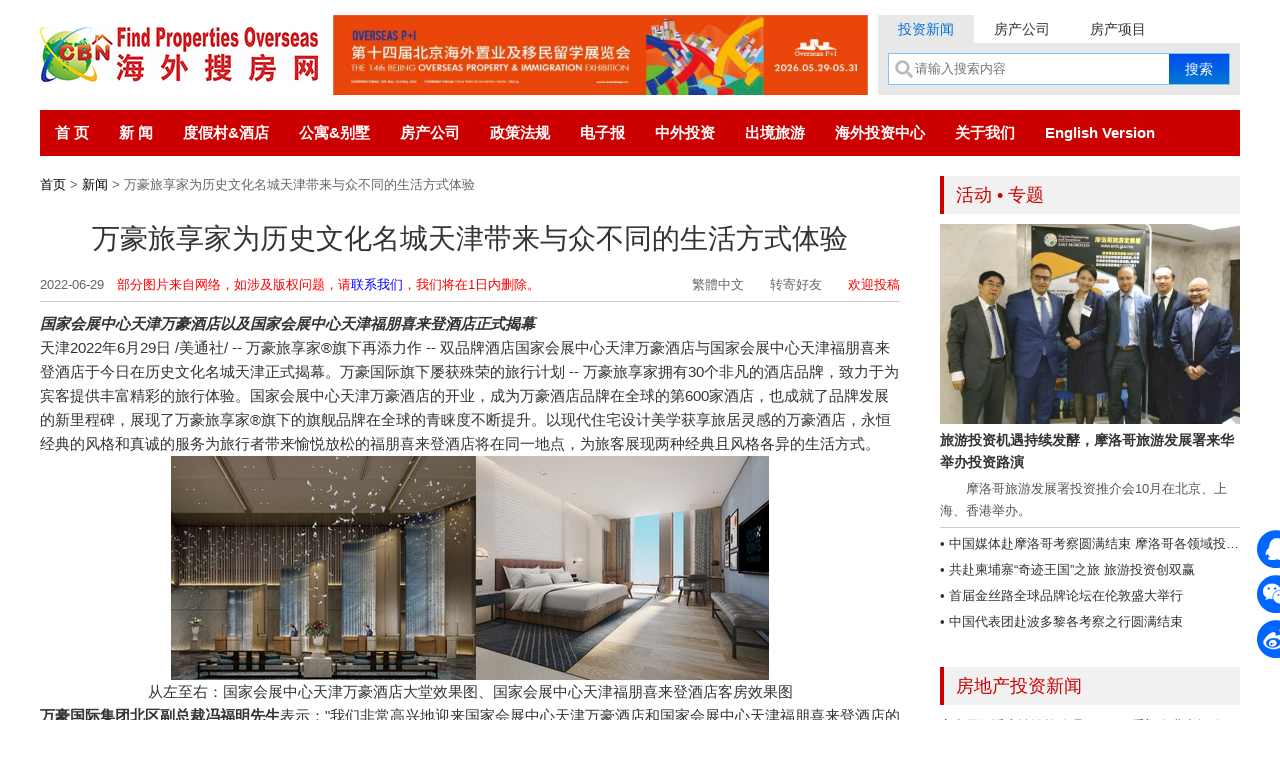

--- FILE ---
content_type: text/html; charset=gb2312
request_url: http://soufang168.cn/20220629/60950.aspx
body_size: 16490
content:
<!DOCTYPE html PUBLIC "-//W3C//DTD XHTML 1.0 Transitional//EN" "http://www.w3.org/TR/xhtml1/DTD/xhtml1-transitional.dtd">
<html xmlns="http://www.w3.org/1999/xhtml">
<head>
<meta http-equiv="Content-Type" content="text/html; charset=gb2312" />
<title>万豪旅享家为历史文化名城天津带来与众不同的生活方式体验_海外搜房网</title><meta name="description" content="国家会展中心天津万豪酒店以及国家会展中心天津福朋喜来登酒店正式揭幕天津<span class=" />
<link href="/newindex/css/base.css" rel="stylesheet" type="text/css" />
<link href="/newindex/css/common.css" rel="stylesheet" type="text/css" />
<link href="/newindex/css/index.css" rel="stylesheet" type="text/css" />
<script>
    function hideAD(id) {
        var ifr = document.getElementsByTagName('iframe');
        for (var i = 0; i < ifr.length; i++) if (ifr[i].src.indexOf(id) != -1) ifr[i].style.display = 'none';
    }
</script></head>
<body>
<div class="wrap"><div class="header clearfix">
    <div class="logo f_l">
        <a href="/" title="海外搜房网"><img src="/newindex/images/logo.jpg" alt="海外搜房网" width="278" height="80"></a>
    </div>
    <div class="advertisement f_l">
        <script src="https://lvyou168.cn/ashx/banner.ashx?pos=1" type="text/javascript"></script>
    </div>
    <div class="searchs f_r">
        <div class="search_menu clearfix">
            <div class="search_tabs" id="dvSearchTab"><a href="javascript:;" class="cur">投资新闻</a><a href="javascript:;">房产公司</a><a href="javascript:;">房产项目</a></div>
        </div>
        <div class="search clearfix">
            <div class="clearfix">
                <div class="search_input clearfix relt">
                    <form method="get" id="frmSearch" action="/search.aspx">
                        <input type="hidden" name="tp" />
                        <input placeholder="请输入搜索内容" name="s" class="search_inputs" id="txts" type="text">
                        <input class="search_btn" value="搜索" type="submit">
                    </form>
                </div>
            </div>
        </div>
    </div>
</div>
<div id="menu_cn">
    <ul>
        <li><a href="/">首 页</a></li>
        <li><a href="/list.aspx?tp=117">新 闻</a></li>
        <li><a href="/Resorts_Hotels/index.aspx">度假村&酒店</a></li>
        <li><a href="/Apartments_Villas/index.aspx">公寓&别墅</a></li>
        <li><a href="/Real_Estate_Companies/index.aspx">房产公司</a></li>
        <li><a href="#">政策法规</a></li>
        <li><a href="http://cn.china-invests.net/newsletter.aspx" rel="nofollow" target="_blank">电子报</a></li>
        <li><a href="http://cn.china-invests.net/" rel="nofollow" target="_blank">中外投资</a></li>
        <li><a href="http://lvyou168.cn/" rel="nofollow" target="_blank">出境旅游</a></li>
        <li><a href="http://www.chinabn.org/oic_cn/" rel="nofollow" target="_blank">海外投资中心</a></li>
        <li><a href="http://www.findproperties168.net/aboutus.aspx" target="_blank" rel="nofollow">关于我们</a></li>
        <li><a href="http://www.findproperties168.net/" rel="nofollow" target="_blank">English Version</a></li>
    </ul>
</div></div>
<div class="wrap">
<div class="content_2 clearfix">
<div class="content_2_l"><div class="ctitle"><a href="/">首页</a> > <a href="/list.aspx?tp=117">新闻</a> > 万豪旅享家为历史文化名城天津带来与众不同的生活方式体验</div>
<div class="news_details_title" id="arttl">万豪旅享家为历史文化名城天津带来与众不同的生活方式体验</div>
<div class="news_details_date clearfix">
<div class="f_l">2022-06-29　<span style='color:#f00'>部分图片来自网络，如涉及版权问题，请<a href='mailto:service@chinabn.org' style='color:blue'>联系我们</a>，我们将在1日内删除。</span>
</div>
<div class="f_r"><a id="StranLink" rel="nofollow" href="javascript:StranBody()" title="點擊以繁體中文方式瀏覽">繁體中文</a>　　<a onclick="javascript:window.open('http://lvyou168.cn/tools/sendmail.asp?main_id=','','height=380,width=500,toolbar=no,status=no,scrollbars=no,screenX=0,screenY=0,resizable=no');return false;" href="#" rel="nofollow">转寄好友</a>　　<a rel="nofollow" target="_blank" href="http://lvyou168.cn/articles.shtml"><font color="#FF0000">欢迎投稿</font></a></div>
</div>

<div class="news_details_main" id="dvNewsCT" data="60950,2022">
    <p class="prntac"><b><i>国家会展中心天津万豪酒店以及国家会展中心天津福朋喜来登酒店正式揭幕</i></b></p>  <p><span class="legendSpanClass">天津</span><span class="legendSpanClass">2022年6月29日</span> /美通社/ -- 万豪旅享家&reg;旗下再添力作 -- 双品牌酒店国家会展中心天津万豪酒店与国家会展中心天津福朋喜来登酒店于今日在历史文化名城天津正式揭幕。万豪国际旗下屡获殊荣的旅行计划 -- 万豪旅享家拥有30个非凡的酒店品牌，致力于为宾客提供丰富精彩的旅行体验。国家会展中心天津万豪酒店的开业，成为万豪酒店品牌在全球的第600家酒店，也成就了品牌发展的新里程碑，展现了万豪旅享家&reg;旗下的旗舰品牌在全球的青睐度不断提升。以现代住宅设计美学获享旅居灵感的万豪酒店，永恒经典的风格和真诚的服务为旅行者带来愉悦放松的福朋喜来登酒店将在同一地点，为旅客展现两种经典且风格各异的生活方式。</p>  <div class="PRN_ImbeddedAssetReference" id="DivAssetPlaceHolder7648">   <p style="TEXT-ALIGN: center; WIDTH: 100%"><img src="https://mma.prnasia.com/media2/1850011/Picture1.jpg?p=medium600" title="从左至右：国家会展中心天津万豪酒店大堂效果图、国家会展中心天津福朋喜来登酒店客房效果图" alt="从左至右：国家会展中心天津万豪酒店大堂效果图、国家会展中心天津福朋喜来登酒店客房效果图" /><br /><span>从左至右：国家会展中心天津万豪酒店大堂效果图、国家会展中心天津福朋喜来登酒店客房效果图</span></p>  </div>  <p><b>万豪国际集团北区副总裁冯福明先生</b>表示：&quot;我们非常高兴地迎来国家会展中心天津万豪酒店和国家会展中心天津福朋喜来登酒店的揭幕，这势必将助力集团在华北的战略布局，体现了万豪国际致力于在国内重要的休闲和商旅目的地的为宾客呈现多元化旅居体验的承诺。与此同时，国家会展中心天津万豪酒店作为全球第600家万豪酒店，也力证品牌的蓬勃发展。&quot;</p>  <p>国家会展中心天津万豪酒店及国家会展中心天津福朋喜来登酒店位于天津东南部津南区核心区域，津南区是天津的科技创新和会展中心。两家新酒店与天津国家会展中心相连接，后者是接待国内重要展会和活动的会展场所。新酒店毗邻国瑞路地铁站，距天津滨海国际机场、天津火车站均为25公里，为宾客前往天津市其他区域及国内各地提供交通便利。新酒店距天津五大道旅游区22公里，距天津博物馆18公里。</p>  <p><b>国家会展中心天津万豪酒店的设计沿袭</b>品牌的革新理念，将其现代设计美学与本地人文融汇交织，处处体现空间的灵动感，鼓励创意思维。389间宽敞现代并精心设计的客房及套房均配搭高档定制化家具和科学的空间布局，设有独立工作区及配备休闲躺椅和咖啡桌的休闲区，让宾客无论在工作、娱乐亦或休闲放松时，皆可以随时启发灵感。客房的落地玻璃窗令房间内拥有充足的自然光线并同时将迷人的城市天际线尽收眼底。其他精心打造的高端设施，从蓬松柔软的床品、宽敞的步入式淋浴间以及高速WIFI无线网络连接，皆为客人营造舒心自在的入住体验。宾客还可通过万豪旅享家手机应用程序（Marriott Bonvoy APP）办理快速入住及退房等多项酒店便捷服务。</p>  <p>新酒店设有两家别具风格的餐厅和一间大堂酒廊，为宾客提供丰富多元的餐饮体验。<b>贡厨（</b><b>Goji Kitchen+Bar</b><b>）</b>全日制餐厅提供零点菜单及品类丰富、食材新鲜的本地和国际自助美食，宾客还可享用开放式厨房现场烹制的各类海鲜以及西式和亚洲风味精选，餐厅特别设置的面堂（NOODEL INC）供应全国各地的特色面食包括，主厨推荐的松茸拉面、鲍鱼捞面以及天津特色三鲜面和老北京炸酱面等。<b>万豪中餐厅（</b><b>Manho）</b>主理粤菜、新京菜和淮扬菜，餐厅设有10间雅致的私人包厢，是亲朋聚餐、商务宴请的理想之选。万豪酒店大堂呈现品牌特色<b>大堂吧</b>（<b>The Greatroom</b>）理念，集多功能风格和用途为一体，打造一处优选社交空间，全天候为宾客奉上精品咖啡、茗茶及各式甜品和小吃以及主题下午茶套餐。</p>  <p><b>万豪贵宾廊</b>（<b>M Club</b>）是为万豪旅享家白金卡会员、钛金卡会员、大使会员以及入住行政楼层的宾客打造的专属空间，通过住宅般舒适惬意的会客厅设计风格为宾客提供全天候服务，免费供应早餐、全天候精美小食和饮品、以及晚间鸡尾酒等专属礼遇，满足宾客放松休憩、商务会面或社交等多种需求。</p>  <p><b>国家会展中心天津福朋喜来登酒店</b>拥有301间精心设计、宽敞舒适的客房及套房。每间客房均拥有现代风格装饰，舒适的床品、宽敞的浴室空间，以及智能便捷设施包括感应电源、蓝牙音箱、USB充电接口及高速WIFI网络连接，客房内电视支持手机投屏。</p>  <p><b>玩啤食社</b>作为福朋品牌&quot;一站式&quot;餐饮新理念，集全天候餐厅、大堂酒廊和酒吧功能于一体，精选中式佳肴及寰宇美味，提供自助早餐以及午餐和晚餐零点服务、轻食简餐及24小时送餐服务。用餐之余，宾客可在此享用精选咖啡，以及福朋品牌特色&quot;醇饮优选&quot;（Best Brews?）计划带来的本地精酿，感受纯正地道的本地文化。</p>  <p><b>国家会展中心天津万豪酒店</b>及<b>国家会展中心天津福朋喜来登酒店</b>共享超过4,100平方米的会议活动场地，其中包括1,196平方米无柱津韵大宴会厅及576平方米无柱津澜宴会厅，均配有高级视听设备，是举办各类不同规模会议、展会、婚礼、宴会的优选场地。15间多功能会议室，适合举办多种风格及规模的商务活动、私人派对等。两家新酒店通过连廊相连。连廊顶层设有空中花园，茵茵绿草，舒适优雅，可供宾客在忙绿的日程间或信步其间，驻足小憩，焕新活力。这里亦是举办浪漫婚礼庆典和创意社交活动的上佳场所。</p>  <p>同时，两家新酒店也共享一系列休闲和亲子设施，包括设施齐全的健身中心、室内恒温泳池及桑拿室、湿蒸室，助力宾客在旅居期间释放倦意，舒展身心。小宾客们可在儿童俱乐部发挥创意，体验妙趣横生的活动，为旅途中的亲子时光增添更多乐趣。</p>  <p>&quot;我们很高兴在天津开设双品牌酒店，在同一地点为旅客和本地宾客带来两种截然不同的品牌特色体验。&quot;<b>国家会展中心天津万豪酒店和国家会展中心天津福朋喜来登酒店总经理</b><b>Gian Piero Ruocco先生</b>表示：&quot;我们十分期待迎接宾客的到来，凭借两家新酒店优越的地理位置、高端现代的客房、匠心荟萃的创意餐饮理念，为宾客打造多元化的升级新体验。&quot;</p>  <p>了解更多信息或预订，请浏览<u>TianjinMarriottNCEC.com</u>&nbsp;及FourPointsTianjinNCEC.com。</p>
    
</div>
<script src="https://lvyou168.cn/js/ids.js?639023995303308422" charset="gb2312"></script>

    <div style="text-align:right"><br><a href='https://www.prnasia.com/story/archive/3803881_ZH03881_1' target='_blank' rel='nofollow'>美通社</a></div>
<div class="news_details_img" id="imgWX"><img src="https://lvyou168.cn/img_new/soufang_news.jpg" alt="海外投资网微信" style="margin:10px auto"/></div>
<script>if (document.getElementById('dvNewsCT').innerHTML.indexOf('扫描以下二维码') != -1) document.getElementById('imgWX').style.display = 'none';</script>
<div class="news_details_tags"><span>Tags：</span></a></div>
<div class="news_details_share"><div class="bdsharebuttonbox bdshare-button-style0-32 clearfix" id="bdShared"><span>分享到：</span><a class="bds_more" x-data-cmd="more"></a><a title="分享到新浪微博" href="#" class="bds_tsina"></a><a title="分享到腾讯微博" href="#" class="bds_tqq"></a><a title="分享到QQ空间" href="#" class="bds_qzone"></a><a title="分享到QQ好友" href="#" class="bds_sqq"></a><a title="分享到人人网" href="#" class="bds_renren"></a><a title="分享到微信" href="#" class="bds_weixin"></a></div></div>
<div class="news_details_updown clearfix"><a class='f_l' href='/20220628/60940.aspx' target='_blank'>上一篇：希尔顿惠庭酒店入华两周年，以旅居体验引领出行新风潮</a><a class='f_r' href='/20220630/60961.aspx' target='_blank'>下一篇：万怡品牌持续拓展中国市场 长春保利万怡酒店正式启幕</a></div><script type="text/javascript" src="https://lvyou168.cn/ashx/updateclick.ashx?id=60950"></script>
<div class="c_bg1">
<div class="title_4 clearfix">相关新闻</div>
<div class="newslist_1"><ul id="ulREF" class="newslist_1_list"><script charset='gb2312' src='/loadnews.ashx?nowid=60950&xg=1&kw=' type='text/javascript'></script></ul>  </div>
</div>
</div>
<div class="content_2_r">
<div class="sider_notice">
<h2 class="title_7">活动 &#8226; 专题</h2><a href="http://cn.china-invests.net/20171025/45491.aspx" target="_blank"><div class="sider_notice_img"><img src="https://lvyou168.cn/imgspecial/20171128091316_730b.jpg" /></div>
<div class="sider_notice_news">
<h4>旅游投资机遇持续发酵，摩洛哥旅游发展署来华举办投资路演</h4>
<p>　　摩洛哥旅游发展署投资推介会10月在北京、上海、香港举办。</p>
</div></a>
<ul class="sider_notice_list"><li><a href="http://cn.china-invests.net/20160229/39309.aspx" target="_blank">&#8226; 中国媒体赴摩洛哥考察圆满结束 摩洛哥各领域投资潜力大、商机无限</a></li><li><a href="http://cn.china-invests.net/20161114/42411.aspx" target="_blank">&#8226; 共赴柬埔寨“奇迹王国”之旅 旅游投资创双赢</a></li><li><a href="http://cn.china-invests.net/20161123/42523.aspx" target="_blank">&#8226; 首届金丝路全球品牌论坛在伦敦盛大举行</a></li><li><a href="http://cn.china-invests.net/20150518/36799.aspx" target="_blank">&#8226; 中国代表团赴波多黎各考察之行圆满结束</a></li></ul></div>

<h2 class="title_7 mt30">房地产投资新闻</h2>
<ul class="sider_nav_list"><li><a href="/20251225/70813.aspx" target="_blank">高力国际适应性设施管理(AFM)，重塑企业空间管理价值</a></li><li><a href="/20251224/70807.aspx" target="_blank">新岸商业中心荣登"最受期待商业体"榜单</a></li><li><a href="/20251223/70796.aspx" target="_blank">立邦中国成功中标中建八局2025-2027年度内外墙乳胶漆全国集采项目</a></li><li><a href="/20251223/70797.aspx" target="_blank">立邦出席建筑涂料行业年会：以技能人才建设赋能"好房子"高质量发展</a></li><li><a href="/20251216/70715.aspx" target="_blank">重庆鹏瑞利健康城启幕 毗邻西部最大高铁枢纽重庆东站</a></li><li><a href="/20251215/70706.aspx" target="_blank">台达杯国际太阳能建筑设计竞赛二十周年大会在京举办  二十载绿色创新再启新程</a></li></ul>
</div>
</div>
</div><div id="s_icons_box">
    <div class="icons_box" id="qq_wpa">
        <a id="qq_icon" href="javascript:void(0);" rel="nofollow"></a>
        <div class="icon_info" id="qq_info">
            <span><a title="客服1" href="tencent://message/?Menu=yes&amp;uin=861641112&amp;Site=中外投资网&amp;Service=300&amp;sigT=45a1e5847943b64c6ff3990f8a9e644d2b31356cb0b4ac6b24663a3c8dd0f8aa12a595b1714f9d45" target="_blank" rel="nofollow">QQ在线客服1</a><br><a title="客服2" href="tencent://message/?Menu=yes&amp;uin=1975039315&amp;Site=中外投资网&amp;Service=300&amp;sigT=45a1e5847943b64c6ff3990f8a9e644d2b31356cb0b4ac6b24663a3c8dd0f8aa12a595b1714f9d45" target="_blank" rel="nofollow">QQ在线客服2</a></span>
        </div>
        <i id="qq_i"></i>
    </div>
    <div class="icons_box">
        <a id="weixin_icon" href="javascript:void(0);" rel="nofollow"></a>
        <div id="weixin_info" class="icon_info">
            <img alt="海外投资俱乐部" src="/newindex/images/weixin.jpg">
            <span style="display: block; margin-top:5px;">扫描二维码或<br>查找公众号<br>"<font style="color:#FF0">海外投资俱乐部</font>"<br>加微信</span>
        </div>
        <i id="weixin_i"></i>
    </div>
    <div class="icons_box">
        <a id="tt_icon" href="http://weibo.com/fdi168" target="_blank" rel="nofollow"></a>
        <div id="sina_info" class="icon_info">
            <span><a href="http://weibo.com/fdi168" target="_blank" rel="nofollow">点击进入<br>海外投资俱乐部新浪微博</a></span>
        </div>
        <i id="sina_i"></i>
    </div>
    <div class="icons_box"><a style="display: none;" id="top_icon" href="javascript:void(0);" rel="nofollow"></a></div>
</div>
<div class="footer_bg">
    <div class="wrap footer">
        <div class="footer_main">
            <div class="footer_a"><a href="http://www.chinabn.org/" rel="nofollow" target="_blank">关于CBN</a>|<a href="http://www.chinabn.org/Contact.htm" class="ml20" target="_blank" rel="nofollow">联系我们</a>|<a href="http://cn.china-invests.net/register.aspx" class="ml20" target="_blank" rel="nofollow">订阅电子报</a></div>
            <div>
                All rights reserved by <a href="http://www.chinabn.org/En/aboutus/" target="_blank" rel="nofollow" class="Link2">China Business Network</a>。<br />
                未经许可不得转载、复制、摘登或结集出版 版权所有 <a href="http://www.chinabn.org" target="_blank" rel="nofollow" class="Link2">CBN</a>
　<a target="_blank" rel="nofollow" href="http://beian.miit.gov.cn/" style="display:inline-block;text-decoration:none;height:20px;line-height:20px;">京ICP备11008318号</a>　<a target="_blank" rel="nofollow" href="http://www.beian.gov.cn/portal/registerSystemInfo?recordcode=11010502032672" style="display:inline-block;text-decoration:none;height:20px;line-height:20px;"><img src="https://lvyou168.cn/police.png" /> 京公网安备 11010502032672号</a>
            </div>
        </div>
    </div>
</div>
<script src="/newindex/js/jquery.min.js"></script>
<script src="/newindex/js/comm.js"></script>
<script src="https://lvyou168.cn/js/sharednew.js" charset="gb2312"></script>
<script src="https://lvyou168.cn/js/shared.js"></script>
<script src="https://lvyou168.cn/js/Std_StranJF.Js"></script>
</body>
</html>

--- FILE ---
content_type: text/html; charset=gb2312
request_url: https://lvyou168.cn/ashx/banner.ashx?pos=1
body_size: 321
content:
document.write("<a href='https://www.overseaspi.cn/' target='_blank' rel='nofollow'><img title='第十四届北京海外置业及移民留学展览会' alt='第十四届北京海外置业及移民留学展览会' border='0' width='535' height='80' src='https://lvyou168.cn/topbanner/20251114162906_825.jpg'/></a>");

--- FILE ---
content_type: text/html; charset=gb2312
request_url: http://soufang168.cn/loadnews.ashx?nowid=60950&xg=1&kw=
body_size: 848
content:
//
document.write('<li><a target="_blank" href="/20251225/70813.aspx">高力国际适应性设施管理(AFM)，重塑企业空间管理价值</a><span>2025-12-25</span></li><li><a target="_blank" href="/20251224/70807.aspx">新岸商业中心荣登"最受期待商业体"榜单</a><span>2025-12-24</span></li><li><a target="_blank" href="/20251223/70796.aspx">立邦中国成功中标中建八局2025-2027年度内外墙乳胶漆全国集采项目</a><span>2025-12-23</span></li><li><a target="_blank" href="/20251223/70797.aspx">立邦出席建筑涂料行业年会：以技能人才建设赋能"好房子"高质量发展</a><span>2025-12-23</span></li><li><a target="_blank" href="/20251216/70715.aspx">重庆鹏瑞利健康城启幕 毗邻西部最大高铁枢纽重庆东站</a><span>2025-12-16</span></li><li><a target="_blank" href="/20251215/70706.aspx">台达杯国际太阳能建筑设计竞赛二十周年大会在京举办  二十载绿色创新再启新程</a><span>2025-12-15</span></li>')

--- FILE ---
content_type: text/css
request_url: http://soufang168.cn/newindex/css/base.css
body_size: 5165
content:


/*===reset===*/
body, h1, h2, h3, h4, h5, h6, hr, p, blockquote, dl, dt, dd, ul, ol, li, pre, form, fieldset, legend, button, input, label, textarea, th, td, img
{
margin:0;padding:0;
}
body,button, input, select, textarea { font-size:13px;font-family:"Microsoft YaHei", Arial, Helvetica, sans-serif; color:#333;}
h1, h2, h3, h4, h5, h6{font-size:100%;}
button, input, select, textarea{font-size:100%; vertical-align:middle;}
ul, ol{list-style:none outside none;}
button{cursor:pointer;}
fieldset, img{border:0 none;}
html,body{-webkit-text-size-adjust:none;}

/*==sroollY==*/
html{*overflow-y:scroll;}
html>body {overflow-y:scroll;*overflow-y:hidden;}

/*==clear==*/
.clearfix:after {visibility:hidden;display:block;font-size:0;content:"\200B";clear:both;line-height:0;height:0;}.clearfix{*zoom:1;}
.clear{clear:both;font-size:0;line-height:0; height:0;}
.z{*zoom:1;}
/*==base==*/
.f_l{float:left !important;}.f_r{float:right;}
.n{font-weight:normal; font-style:normal;}.b{font-weight:bold;}.i{font-style:italic;}
.fa{font-family:Arial;}.ft{font-family:Tahoma;}.fs{font-family:"宋体";}.fw{font-family:"微软雅黑";}
.tc{text-align:center;}.tr{text-align:right;}.tl{text-align:left;} .tj{text-align:justify;text-justify:inter-ideograph;}
.tdl{text-decoration:underline;}.tdn,.tdn:hover,a.tdl:hover{text-decoration:none;}
.g0{color:#000;}.g3{color:#333;}.g6{color:#666;}.g9{color:#999;}.red{color:red;}.white{color:white;} 
.f0{font-size:0;}.f10{font-size:10px;}.f11{font-size:11px;}.f12{font-size:12px !important;}.f13{font-size:13px !important;}.f14{font-size:14px;}.f16{font-size:16px;}.f18{font-size:18px;}.f20{font-size:20px;}.f24{font-size:24px;}.f15{font-size:15px;} .gconan1{ color:#62c1e3;} .gconan2{ color:#2B659C;} .gconan3{ color:#FFC000;}
.vm{vertical-align:middle;}.vtb{vertical-align:text-bottom;}.vt{vertical-align:top;}.vn{vertical-align:-2px;}.vimg{margin-bottom:-3px;}
.m0{margin:0;}.ml1{margin-left:1px;}.ml2{margin-left:2px;}.ml3{margin-left:3px;}.ml5{margin-left:5px;}.ml10{margin-left:10px;}.ml15{margin-left:15px;}.ml20{margin-left:20px;}.ml30{margin-left:30px;}.ml40{margin-left:40px;}.ml100{margin-left:100px;}.mr1{margin-right:1;}.mr2{margin-right:2px;}.mr4{margin-right:4px;}.mr5{margin-right:5px !important;}.mr7{margin-right:7px;}.mr10{margin-right:10px;}.mr20{margin-right:20px;}.mr30{margin-right:30px;}.mr40{margin-right:40px;}.mt0{margin-top:0 !important;}.mt1{margin-top:1px;}.mt2{margin-top:2px;}.mt3{margin-top:3px;}.mt4{margin-top:4px;}.mt5{margin-top:5px !important;}.mt7{margin-top:7px;}.mt8{margin-top:8px;}.mt10{margin-top:10px !important;}.mt12{margin-top:12px;}.mt15{margin-top:15px;}.mt20{margin-top:20px !important;}.mt25{margin-top:25px !important;}.mt30{ margin-top:30px !important;}.mt40{ margin-top:40px;}.mt50{ margin-top:50px;}.mt100{ margin-top:100px;}.mb0{margin-bottom:0 !important;}.mb1{margin-bottom:1px;}.mb2{margin-bottom:2px;}.mb5{margin-bottom:5px;}.mb10{margin-bottom:10px;}.mb15{ margin-bottom:15px;}.mb20{margin-bottom:20px;}.mb30{ margin-bottom:30px;}.mb50{ margin-bottom:50px;}.ml-1{margin-left:-1px;}.mt-1{margin-top:-1px;}
.p1{padding:1px;}.pl1{padding-left:1px;}.pt1{padding-top:1px;}.pt4{padding-top:4px;}.pr1{padding-right:1px;}.pb1{padding-bottom:1px;}.p2{padding:2px;}.pl2{padding-left:2px;}.pt2{padding-top:2px;}.pr2{padding-right:2px;}.pb2{padding-bottom:2px;}.pl5{padding-left:5px;}.p5{padding:5px;}.pt5{padding-top:5px;}.pr5{padding-right:5px;}.pb5{padding-bottom:5px;}.p10{padding:10px;}.pl10{padding-left:10px;}.pt10{padding-top:10px;}.pr10{padding-right:10px;}.pb10{padding-bottom:10px;}.pb15{padding-bottom:15px;}.p20{padding:20px;}.pl20{padding-left:20px;}.pt20{padding-top:20px;}.pr20{padding-right:20px;}.pb20{padding-bottom:20px;}.pb30{padding-bottom:30px;}.pl8{padding-left:8px;}.pl15{ padding-left:15px;}.pt30{ padding-top:30px;}.pl30{ padding-left:30px;}.pr30{ padding-right:30px;}
.rel{position:relative;}.abs{position:absolute;}
.dn{display:none;}.db{display:block;}.dib{-moz-inline-stack:inline-block; display:inline-block;}.di{display:inline;}
.ovh{overflow:hidden;}.ovs{overflow:scroll;}.vh{visibility:hidden;}.vv{visibility:visible;}
.lh14{line-height:14px;}.lh16{line-height:16px;}.lh18{line-height:18px;}.lh20{line-height:20px;}.lh22{line-height:22px;}.lh24{line-height:24px;}.lh26{line-height:26px;}.lh32{line-height:32px;}

/*==extra==*/
a{cursor:pointer;text-decoration:none; color:#333;}
a:hover{ color:#0066FF;}
.wrap{width:1200px;margin:0 auto;*zoom:1;}
.wrap:after{visibility:hidden;display:block;font-size:0;content:"\200B";clear:both;line-height:0;height:0;}


a {	transition: color 0.2s, background-color 0.2s;-moz-transition: color 0.2s, background-color 0.2s; -webkit-transition: color 0.2s, background-color 0.2s; -o-transition: color 0.2s, background-color 0.2s;}
a:hover {transition: color 0.6s, background-color 0.6s;-moz-transition: color 0.6s, background-color 0.6s;-webkit-transition: color 0.6s, background-color 0.6s;-o-transition: color 0.6s, background-color 0.6s;}
.color_1{ color:#003300;}.color_2{ color:#cc3300;}.color_3{ color:#006600;}.color_4{ color:#ff6600;}.color_5{ color:#666;}


--- FILE ---
content_type: text/css
request_url: http://soufang168.cn/newindex/css/common.css
body_size: 11127
content:

body{ background:#fff; min-width:1200px;}
p{ line-height:22px;}

/*===澶撮儴===*/
.header{ margin:15px 0 15px 0}
.logos{ width:287px;}
.advertisement{ margin-left:15px;}
.search_tabs{ float:left; display:inline;}
.search_tabs a{ float:left; display:inline; padding:6px 20px; background:#fff; font-size:14px;}
.search_tabs a.cur{background:#e8e8e8; color:#0270d9;}
.search_menu{ height:28px; overflow:hidden;}
.search{ background:#e8e8e8; padding:10px; height:32px;}
.searchs{ width:362px;}
.search_input{ float:right; display:inline; border:1px solid #79c5ff; width:340px; background:#fff; height:30px;}
.search_inputs{ border:0; height:30px; line-height:30px; display:block; width:240px; float:left; background:url(../images/ico_sousuo.png) 5px 5px no-repeat #fff; padding:0 10px 0 26px; color:#000;}
.search_btn{ float:right; background:url(../images/btn1.png) repeat-x; height:30px; line-height:30px; border:0; color:#fff; cursor:pointer; width:60px; text-align:center; font-size:14px;}

/*===鏍忕洰鏉�===*/
#menu,#menu_cn{height:30px; line-height:30px; background:#C00; padding:8px 0; clear:both;; margin:0 auto}
#menu ul{width:910px; margin:0 auto}
#menu_cn ul{width:860px; margin:0 auto}
#menu ul li,#menu_cn li{float:left; color:#FFF;}
#menu ul li a{color:#FFF; line-height:22px; font-weight:bold; font-size:12px; padding:0 3px}
#menu_cn li a{color:#FFF; line-height:30px; font-weight:bold; font-size:15px; padding:0 8px}
#menu_cn li a:hover{ color:#fff1ce}
#menu_cn li.arrowr div a:hover, #menu_cn li.arrowd div a:hover{ color:#fff1ce}

/*===鎬诲竷灞€===*/
.title_1{ font-size:20px; color:#cc0000; font-weight:normal; line-height:28px; background:url(../images/ico_house.png) left no-repeat; padding-left:36px; font-weight:bold}
.title_2{ border-bottom:1px solid #999; line-height:36px; height:36px;}
.title_2 h4{ font-size:18px; font-weight:bold; float:left; display:inline; border-bottom:3px solid #cc0000; color:#cc0000; height:34px; line-height:32px; background:url(../images/ico_house.png) left no-repeat; padding-left:36px;}
.title_2 a{ float:right; color:#666; margin-top:4px;}
.title_2 a:hover{ color:#587eff}
.title_3{ border-left:4px solid #cc0000; font-size:16px; color:#cc0000; padding-left:12px; font-weight:normal; line-height:26px; margin-bottom:10px;}
.title_4{ border-bottom:1px solid #cc0000; color:#cc0000; font-size:16px; padding-bottom:5px; margin-bottom:5px; font-weight:bold}
.title_5{ color:#fa536f; font-size:16px; padding-bottom:5px; margin-bottom:5px; font-weight:bold; padding-top:5px;}
.title_6{ border-bottom:1px solid #cc0000; color:#cc0000; font-size:22px; padding-bottom:8px; margin:15px 0; line-height:30px;}
.title_7{ border-left:4px solid #cc0000; font-size:18px; color:#cc0000; padding-left:12px; font-weight:normal; line-height:38px; background:#f1f1f1; margin-bottom:10px;}
.title_8{ border-bottom:1px solid #cc0000; color:#cc0000; font-size:16px; padding-bottom:5px; margin-bottom:15px; line-height:24px;}
.bg_1{ background:#f1f1f1}
.content_1_l{ float:left; display:inline; width:320px;}
.content_1_r{ float:right; display:inline; width:850px;}
.content_2{ margin-top:20px; overflow:hidden;}
.content_2_l{ float:left; width:860px;}
.content_2_r{ float:right; width:300px;}
.ctitle{ color:#666}
.ctitle a{ color:#000}
.ctitle a:hover{ color:#cc0000}
.pages{ text-align:center; margin-top:30px; margin-bottom:30px}

/*===渚ц竟===*/
.sider_notice{ }
.sider_notice_img img{ width:100%;}
.sider_notice_news h4{ font-size:14px; margin:5px 0; line-height:22px;}
.sider_notice_news p{ color:#555}
.sider_notice_list{ margin-top:5px; border-top:1px solid #ccc; padding-top:5px;}
.sider_notice_list li{ font-size:13px; line-height:22px; padding-bottom:4px; white-space:nowrap;overflow:hidden;text-overflow:ellipsis;}
.sider_notice_img2 img{ width:auto}
.sider_notice2{ margin-top:10px;}
.sider_notice_news .cp1 a{ text-decoration:underline; color:#0066ff;}

/*===搴曢儴===*/
.footer_bg{ background:#cc0000; margin-top:20px;}
.footer{ background:url(../images/foot.jpg) left bottom no-repeat;}
.footer_main{ padding-left:290px; padding-top:10px; padding-bottom:4px; color:#fff;}
.footer_main a{ color:#fff; text-decoration:underline}
.footer_a{ margin-bottom:10px;}
.footer_a a{ color:#fff; text-decoration:underline; margin-right:20px;}

/*===娴姩渚ц竟鏍�===*/
#s_icons_box .icons_box>a{display: block;width: 38px;height: 38px;background-image: url(../images/c_icons.png);background-repeat: no-repeat;margin-bottom: 12px;}
#s_icons_box{margin-right: -655px;position: fixed;right: 50%;bottom: 10px;z-index: 999; _display:none;}
#s_icons_box a#zuji_icon:hover{background-position: -38px 0;}
#s_icons_box a#weixin_icon:hover{background-position: -38px -51px;}
#s_icons_box a#qq_icon:hover{background-position: -38px -102px;}
#s_icons_box a#tt_icon:hover{background-position: -38px -204px;}
#s_icons_box a#top_icon:hover{background-position: -38px -153px;}
#s_icons_box a#sina_icon:hover{background-position: -38px -257px;}
#s_icons_box a#zuji_icon{background-position: 0 0;}
#s_icons_box a#weixin_icon{background-position: 0 -51px;}
#s_icons_box a#qq_icon{background-position: 0 -102px;}
#s_icons_box a#tt_icon{background-position: 0 -204px;}
#s_icons_box a#top_icon{background-position: 0 -153px;}
#s_icons_box a#sina_icon{background-position: 0 -257px;}
#s_icons_box .icons_box{position: relative;height: 45px;}
#s_icons_box .icons_box:hover .icon_info, #s_icons_box .icons_box:hover i{display: block;}
#s_icons_box .icons_box .icon_info{position: absolute;display: none;width: 200px;right: 50px;border: 1px solid #dcdcdc;color: #FFF;background-color: #0066FF;padding: 10px;font-size: 13px;line-height: 22px;}
#s_icons_box .icons_box  .icon_info a, #s_icons_box .icons_box  .icon_info a:hover{color: #FFF;text-decoration: none;}
#s_icons_box .icons_box i{display: none;position: absolute;width: 15px;height: 11px;background: url(../images/right_icon.png) no-repeat left center transparent;right: 37px;top: 4px;padding: 10px 0;}	
#s_icons_box .icons_box #sina_info {text-align: center;top: -10px;width: 100px;cursor: pointer;}
#s_icons_box .icons_box #zuji_icon{top: -50px;}
#s_icons_box .icons_box #weixin_info{top: -57px;width: 120px;padding: 10px;text-align: center; line-height:16px;}
#s_icons_box .icons_box #tt_info{top: -10px;width: 100px;text-align: center;}
#s_icons_box .icons_box #qq_info{width: 100px;text-align: center;}
#s_icons_box .zuji i{display: none;position: absolute;width: 15px;height: 11px;background: url(../images/right_icon2.png) no-repeat left center transparent;right: 37px;top: 4px;padding: 10px 0;}	
#s_icons_box .zuji .icon_info{position: absolute;display: none;width: 200px;right: 50px;border: 1px solid #dcdcdc;color: #FFF;background-color: #fe8400;padding: 10px;font-size: 13px;line-height: 22px;}
#zuji_info{top: -40px;}
#qq_info{top: -1px;}
#top_info{top: -100px;}
.zuji{ margin-bottom:20px; margin-top:5px;}
#s_icons_box .icons_box #live800_info{text-align: center;top: -12px;width: 145px;}
#s_icons_box .icons_box a#live800iconlink{background: none;}
#s_icons_box .icons_box .icon_info p{line-height: 20px;padding-bottom: 8px;margin-top: 8px;border-bottom: 1px solid #DCDCDC;text-align: center;}
#s_icons_box #zuji_info{ width:1100px; padding:20px 10px}
#s_icons_box #zuji_info ul li{ float:left; display:inline; width:200px; background:#FFF; margin:0 10px}
#s_icons_box #zuji_info ul li img{ width:200px;}
#s_icons_box #zuji_info ul li p{ color:#000; margin:0; padding:2px 10px}
#s_icons_box #zuji_info ul li:hover { background:#587eff}
#s_icons_box #zuji_info ul li:hover p{ color:#fff}

.btn {
  display: inline-block;
  margin-bottom: 0;
  text-align: center;
  vertical-align: middle;
  -ms-touch-action: manipulation;
      touch-action: manipulation;
  cursor: pointer;
  background-image: none;
  border: 1px solid transparent; 
  white-space: nowrap;
  padding: 14px 52px;
  font-size: 16px;
  line-height: 1;
  -webkit-user-select: none;
  -moz-user-select: none;
  -ms-user-select: none;
  user-select: none;
  text-transform: uppercase;
  color: #fff;
  transition: all .3s;
}
.btn:focus,
.btn:active:focus,
.btn.active:focus,
.btn.focus,
.btn:active.focus,
.btn.active.focus {
  outline: thin dotted;
  outline: 5px auto -webkit-focus-ring-color;
  outline-offset: -2px;
}
.btn:hover,
.btn:focus,
.btn.focus {
  color: #222222;
  text-decoration: none;
}
.btn:active,
.btn.active {
  outline: 0;
  background-image: none;
  -webkit-box-shadow: inset 0 3px 5px rgba(0, 0, 0, 0.125);
  box-shadow: inset 0 3px 5px rgba(0, 0, 0, 0.125);
}

.btn-effect {
  position: relative;
  margin-right: 1px;
  overflow: hidden;
  z-index: 1;
}

.btn-effect:after {
  position: absolute;
  top: 50%;
  left: 50%;
  width: 120%;
  height: 50%;
  opacity: 0;
  z-index: -1;
  content: '';
  -webkit-transition: all 0.3s ease 0s;
  transition: all 0.3s ease 0s;
  -webkit-transform: translateX(-50%) translateY(-50%) rotate(45deg);
          transform: translateX(-50%) translateY(-50%) rotate(45deg); top:0\9;left:0\9; height:0\9;
}

.btn-effect:hover:after {
  height: 620%;
  opacity: 1;
}

.btn-default {
  color: #777;
  background-color: #ffffff;
  border-color: #ccc;
}
.btn-default:focus,
.btn-default.focus {
  color: #222222;
  background-color: #e6e6e6;
  border-color: #8c8c8c;
}
.btn-default:hover {
  color: #fff;
}
.btn-default:active,
.btn-default.active,
.open > .dropdown-toggle.btn-default {
  color: #222222;
  background-color: #e6e6e6;
  border-color: #adadad;
}
.btn-default:active:hover,
.btn-default.active:hover,
.open > .dropdown-toggle.btn-default:hover,
.btn-default:active:focus,
.btn-default.active:focus,
.open > .dropdown-toggle.btn-default:focus,
.btn-default:active.focus,
.btn-default.active.focus,
.open > .dropdown-toggle.btn-default.focus {
  color: #222222;
  background-color: #d4d4d4;
  border-color: #8c8c8c;
}
.btn-default:active,
.btn-default.active,
.open > .dropdown-toggle.btn-default {
  background-image: none;
}
.btn-default.disabled,
.btn-default[disabled],
fieldset[disabled] .btn-default,
.btn-default.disabled:hover,
.btn-default[disabled]:hover,
fieldset[disabled] .btn-default:hover,
.btn-default.disabled:focus,
.btn-default[disabled]:focus,
fieldset[disabled] .btn-default:focus,
.btn-default.disabled.focus,
.btn-default[disabled].focus,
fieldset[disabled] .btn-default.focus,
.btn-default.disabled:active,
.btn-default[disabled]:active,
fieldset[disabled] .btn-default:active,
.btn-default.disabled.active,
.btn-default[disabled].active,
fieldset[disabled] .btn-default.active {
  background-color: #ffffff;
  border-color: #cccccc;
}


.b-container-without-1__btn {
  color: #333;
  background-color: transparent;
}

.btn-effect:after,.btn-primary {background-color: #0099CC;}

.destinations_hotel .btn-effect:after, .destinations_hotel .btn-primary {background-color: #ff6701;}
#menu_cn li a {padding:0px 15px}
#menu_cn ul{width:auto}

--- FILE ---
content_type: text/css
request_url: http://soufang168.cn/newindex/css/index.css
body_size: 15481
content:

/*===棣栭〉===*/
.index_list_l{ width:591px; float:left;}
.index_list_r{ width:576px; float:right;}
.index_news{ margin-top:20px;}
.index_news_img{ width:162px; float:left; height:222px;position:relative; overflow:hidden;}
.index_news_list{ width:410px; float:right;}
.index_news_img img{ width:162px; height:222px;}
.index_news_img .sty_1{ background: rgba(0, 0, 0, 0.7); color:#fff; position:absolute; bottom:0; left:0; padding:8px 0; text-align:center; width:100%}
.index_news_img .sty_1 div{ padding:0 5px;}
.index_news_img img{	-webkit-transform: scale(1) rotate(0deg);-moz-transform: scale(1) rotate(0deg);-ms-transform: scale(1) rotate(0deg);-o-transform: scale(1) rotate(0deg);transform: scale(1) rotate(0deg);-webkit-transition: all 1s linear;-moz-transition: all 1s linear;-ms-transition: all 1s linear;-o-transition: all 1s linear;transition: all 1s linear;}
.index_news_img a:hover img{ 	-webkit-transform: scale(1.1) rotate(-0deg);-moz-transform: scale(1.1) rotate(-0deg);-ms-transform: scale(1.1) rotate(-0deg);-o-transform: scale(1.1) rotate(-0deg);transform: scale(1.1) rotate(-0deg);}
.notice_list{ }
.notice_list li{ border-bottom:1px solid #ccc; padding:15px 0;}
.notice_list li:last-child{ border-bottom:0}
.notice_list li h4{ font-size:15px; margin-bottom:12px; line-height:22px;}
.notice_list li p{ color:#666; font-size:13px; line-height:24px;}
.notice_list li a:hover p, .notice_list li a:hover h4{ color:#0080C2}
.xm_list{ margin-top:15px;}
.xm_menu{ width:600px;}
.xm_menu li{ float:left; display:inline; margin-right:8px;}
.xm_menu li a{ display:block; padding:10px 11px; line-height:20px; font-size:14px; border-radius:20px; background:#f1f1f1; border:1px solid #ddd; }
.xm_menu li a.cur, .xm_menu li a:hover{ background:#cc0000; color:#fff; border:1px solid #cc0000;}
.xm_news{ padding-left:5px; padding-top:10px;}
.xm_news li{ line-height:22px; padding-bottom:6px;}
.xm_news li a{ font-size:14px;}
.xm_news li a span{ color:#0080C2}
.destinations_list li{ line-height:24px; padding-bottom:5px;}
.destinations_list li a{ font-size:14px;}
.destinations_list li a span{ color:#cc0000}
.destinations{ margin-top:20px; width:600px;}
.destinations_ul{ border-right:1px solid #fff}
.destinations_ul li{ width:276px; float:left; display:inline; position:relative; border:1px solid #d1d1d1; margin-right:19px; margin-bottom:20px;}
.destinations_img .destinations_imgs{ width:276px; height:210px;}
.destinations_ico{ margin-left:5px}
.destinations_title{ background:#fff; text-align:center; padding:5px; overflow:hidden; position:relative; z-index:101; border-top:1px solid #fff;}
.destinations_title p{ line-height:22px;}
.destinations_title p.sty1{ height:22px;}
.destinations_title p.sty1 img{ vertical-align:middle}
.destinations_title p.sty2{ font-size:12px; font-family:Arial, Helvetica, sans-serif}
.destinations_hotel .destinations_ul li{ margin-left:20px; margin-right:0}
.destinations_hotel .destinations_ul{ border:0}

.destinations_imgs {
    display: block;
    max-width: 100%;
    height: auto;
}
.destinations_imgs {
    -webkit-transform: scale3d(1, 1, 1);
    transform: scale3d(1, 1, 1);
    -webkit-transition: all 400ms;
    transition: all 400ms;
}

.sp-simpleportfolio-overlay {
    opacity: 0;
    transition: opacity 400ms;
    -webkit-transition: opacity 400ms;
    position: absolute;
    top: 0;
    bottom: 0;
    left: 0;
    right: 0;
    text-align: center;
    padding: 10px;
    background: rgba(0, 0, 0, 0.5);
    color: #fff;
    z-index: 2;
}

.sp-simpleportfolio-overlay h3 {
    font-size: 16px;
    line-height: 1;
    margin: 0;
    color: #fff;
}

.destinations_img:hover .sp-simpleportfolio-overlay {
    opacity: 1;
}

.destinations_img:hover .destinations_imgs {
    -webkit-transform: scale3d(1.15, 1.15, 1);
    transform: scale3d(1.15, 1.15, 1);
}

.sp-simpleportfolio-tags {
    opacity: 0;
    -webkit-transform: translate3d(0, 15px, 0);
    transform: translate3d(0, 15px, 0);
    -webkit-transition: all 500ms;
    transition: all 500ms; font-size:14px; line-height:22px; padding:20px; text-align:left;
}
.destinations_img:hover .sp-simpleportfolio-tags {
    opacity: 1;
    -webkit-transform: translate3d(0, 0, 0);
    transform: translate3d(0, 0, 0);
}



.agent_wrap .destinations_image {
  height: 220px; position:relative; overflow:hidden; 
}

.agent_wrap .destinations_image img.destinations_imgs{ width:276px; height:220px;}

.agent_wrap .img-info{
	padding: 0;
	position: absolute;
	top:160px;
	height:100%;
	-moz-transition: 0.4s;
	-o-transition: 0.4s;
	-webkit-transition: 0.4s;
	transition: 0.4s;
	background: rgba(0, 153, 204, 0.9); width:100%; background:#0099CC\9;
}

.agent_wrap:hover .img-info {
  top: 0 !important; 
}
.destinations_hotel .agent_wrap .img-info{ background: rgba(255, 103, 1, 0.9); background:#ff6701\9;}

.agent_wrap .img-info .img-infos{ padding:10px 20px;}
.agent_wrap .img-info h3{ color:#Fff; font-size:14px; text-align:center; line-height:22px; font-weight:normal}
.agent_wrap .img-info h4{ color:#Fff; font-size:13px; text-align:center; line-height:22px; border-bottom:1px solid #fff; padding-bottom:10px; font-weight:normal; height:22px;white-space:nowrap;overflow:hidden;text-overflow:ellipsis;}
.agent_wrap .img-info p{ color:#fff; font-size:14px; padding:10px 0; font-size:13px;}
.ico_new{ position:absolute; top:-4px; left:-4px; z-index:999;}

.newslist_main{ margin-top:15px; overflow:hidden;}
.newslist_img{ width:200px; float:left; display:inline; overflow:hidden;}
.newslist_img img{ width:200px; height:186px;}
.newslist_content{ display:inline; width:370px; float:right;}
.newslist_content li{line-height:22px; padding-bottom:6px;}
.newslist_content li a{ white-space:nowrap;overflow:hidden;text-overflow:ellipsis; font-size:14px; height:22px; display:block;}

.zhuanti{ background:#f1f1f1; border-top:1px solid #cc0000; padding:10px 20px 10px 20px;}
.zhuanti_top{ border-bottom:1px solid #999; padding-bottom:10px;}
.zhuanti_title{ font-size:18px; color:#cc0000; margin-bottom:10px; background:url(../images/ico_house.png) left no-repeat; padding-left:36px;}
.zhuanti_top_img{ float:left; width:320px;}
.zhuanti_top_img img{ width:320px;}
.zhuanti_top_info{ float:right; width:210px;}
.zhuanti_top_info h4{ font-size:16px; margin-bottom:5px; line-height:26px}
.zhuanti_top_info p{ color:#666}
.index_title1{ text-align:center; position:relative;}
.index_title1 h4{ font-size:26px; font-weight:bold; margin-bottom:15px; color:#333}
.index_title1 a{ position:absolute; bottom:0; right:0; font-size:14px; color:#666}
.index_title1 a:hover{ color:#587eff}
.index_video{ margin-top:40px; margin-bottom:30px;}
.index_tongye li{ float:left; display:inline; width:268px; border:1px solid #ccc; overflow:hidden; margin-left:20px; position:relative;}
.index_tongye li .sty1 img{ width:268px; height:160px; overflow:hidden;}
.index_tongye li .sty2{ text-align:center; padding:8px 10px; background:#fff; line-height:22px;}
.index_tongye li .sty2 p{ height:48px;}
.index_videos_ico{ width:100px; height:100px; position:absolute; top:55px; left:84px; background: url(../images/ico_shipin1.png) no-repeat}
ul.index_videos{ width:1225px}
ul.index_videos li{ border:0; width:280px; margin-left:0; margin-right:25px}
ul.index_videos li .sty1 img{ width:280px; height:210px; overflow:hidden;}
ul.index_videos li a:hover .sty2{ background:#587eff; color:#fff}
.adv{ margin-bottom:20px;}
.adv_1{ float:left; width:315px;}
.adv_1 img{ width:315px; height:80px;}
.adv_2{ float:left; display:inline; margin:0 15px; width:535px;}
.adv_2 img{ width:535px; height:80px;}
.adv_3{ float:right; width:320px;}
.adv_3 img{ width:320px; height:80px;}

.index_zhanhui{ border:1px solid #ddd; padding:10px 0 10px 0; background:#fff;}
.index_scroll{ height:243px; overflow-y:scroll; padding:0 20px;}
.index_table tr td b{ font-size:14px;}
.index_table tr td{ padding:5px; line-height:19px;}
.index_zhanhui_banner li{ width:280px; overflow:hidden; height:45px; margin:0 10px 10px 0;}
.index_zhanhui_banner li img{ width:280px; height:45px;}
.index_zhanhui_banner li a:hover img{ opacity:.8}
.index_pr1{ padding:10px 10px 4px 20px !important;}
.index_zhanhui h5{ font-size:16px; text-align:center; margin-bottom:5px; font-weight:bold; line-height:24px;}

.youqingbg{
	padding-top: 10px;
	padding-right: 5px;
	padding-bottom: 10px;
	padding-left: 5px;
	overflow:hidden
}
.youqingbg li{
	float: left;
	height: 85px;
	width: 105px;
	line-height: 14px;
	text-align: center; margin:0 5px;
}
.youqingbg li img{border:#CCC solid 1px; width:88px; height:31px; }
.youqingbg li a{color:#000; font-size:12px;}
.youqingbg li p{ line-height:18px;}
.youqingbg li a:hover{ color:#cc0000}

.youqing{ width:1220px;}
.youqing li{ border:1px solid #ccc; width:290px; height:35px; float:left; display:inline; margin-right:10px; margin-bottom:10px;}
.youqing li img{ width:290px; height:35px;}


.news_list li{ line-height:30px; list-style: inside disc; font-size:14px; padding:2px 10px}
.news_list li:hover{ background:#f4f4f4}
.news_list li a{ font-size:14px;}
.news_list li span{ float:right; color:#666}

.sider_nav{ border-top:1px solid #cc0000; margin-top:20px; background:#f1f1f1; overflow:hidden;}
.sider_nav li{ float:left;}
.sider_nav li a{ display:block; background:#f1f1f1; height:40px; line-height:40px; padding:0 10px 0 10px; font-size:14px;}
.sider_nav li:last-child a{ padding:0 11px;}
.sider_nav li a.cur, .sider_nav li a:hover{ background:#cc0000; color:#fff}
.sider_nav_list{ margin-top:10px;}
.sider_nav_list li{ font-size:13px; line-height:22px; padding-bottom:8px; white-space:nowrap;overflow:hidden;text-overflow:ellipsis;}
.sider_nav2 li a{ padding:0 22px;}
.sider_nav2 li:last-child a{ padding:0 22px;}

.index_map{ width:576px; height:306px; position:relative; overflow:hidden; background:url(../images/map.jpg) no-repeat}
.zhuanti2{ margin-top:20px; border-top:1px solid #cc0000}
.zhuanti2_title{ width:146px; overflow:hidden; float:left;}
.zhuanti2_title a{ display:block; background:url(../images/ico_house.png) 20px 14px no-repeat; font-size:16px; line-height:24px; padding:16px 0 16px 56px;}
.zhuanti2_title a.cur, .zhuanti2_title a:hover{ background:url(../images/ico_house_h.png) 20px 14px no-repeat #cc0000; color:#fff}
.zhuanti2_news{ width:405px; overflow:hidden; float:right; background:#f1f1f1; padding:10px 20px; height:148px;}
.zhuanti2_news li{ list-style:inside disc; line-height:24px; padding-left:10px;}
.zhuanti2_news li a{ font-size:14px;}

/*===鏂伴椈鍐呭===*/
.news_details_title{ font-size:28px; font-weight:normal; margin-top:30px; margin-bottom:20px; line-height:30px; text-align:center}
.news_details_date{ color:#666; border-bottom:1px solid #ccc; line-height:22px; padding-bottom:5px; margin-bottom:10px;}
.news_details_date a{ color:#666}
.news_details_date a:hover{ color:#0066ff}
.news_details_daodu{ font-size:14px; line-height:22px; margin-bottom:20px; padding:20px; background:#fff1ce}
.news_details_daodu span{ color:#F00;}
.news_details_main{ font-size:15px; line-height:24px;}
.news_details_main p{ padding:10px 0; line-height:24px;}
.news_details_main a{ color:#0066ff; text-decoration:underline}
.news_details_main a:hover{ color:#fe8400}
.news_details_main ul{ padding-left:2px;}
.news_details_main ul li{ list-style: inside disc;}
.news_details_img{ text-align:center; margin:20px 0}
.news_details_tags{ margin-bottom:20px; }
.news_details_tags span{ color:#F00;}
.news_details_share{ text-align:right; background:#f1f1f1; position:relative; height:50px; margin-bottom:10px;}
.news_details_share .bdsharebuttonbox{ position:absolute; left:250px; top:3px;}
.news_details_share .bdsharebuttonbox span{ float:left; margin-top:12px; margin-right:10px; font-size:14px;}
.news_details_updown{ margin-bottom:20px;}
.news_details_updown a{ width:400px; height:22px; line-height:22px; white-space:nowrap;overflow:hidden;text-overflow:ellipsis;}
.news_details_updown a:last-child{ float:right !important; text-align:right !important}
.news_details_updown a.f_r{ text-align:right}
.news_details_comm{ border-top:2px solid #000; padding-top:10px; margin-bottom:30px;}
.news_details_comm_title{ color:#fe8400; font-size:18px; font-weight:bold; line-height:24px; margin-bottom:20px;}
.news_details_updown{  border-bottom:2px solid #666; padding-bottom:20px;}
.c_bg1{ background:#f1f1f1; padding:15px 20px;}
.newslist_1_list{ margin-top:10px}
.newslist_1_list li{ padding:4px 0; list-style:inside disc}
.newslist_1_list li a{ font-size:15px; line-height:24px;}
.newslist_1_list span{ float:right; color:#999; line-height:24px;}

.touzi_nav{}
.touzi_nav li{ float:left; display:inline;}
.touzi_nav li a{ display:block; background:#fff1ce; height:50px; line-height:50px; padding:0 34px; font-size:15px; border-bottom:1px solid #eee; border-top:3px solid #fff1ce; border-right:1px solid #fff1ce; border-left:1px solid #fff1ce}
.touzi_nav li a.cur, .touzi_nav li a:hover{ background:#fff; border-bottom:0; border-top:3px solid #cc0000; border-right:1px solid #eee; border-left:1px solid #eee}
.touzi_news{ margin-top:10px;}
.touzi_news li{ background:#f1f1f1; padding:20px;}
.touzi_news li:nth-child(odd){ background:#fff}
.touzi_news h4{ font-size:16px; margin-bottom:5px; line-height:24px;}
.touzi_news h4 span{ font-size:14px; font-weight:normal}
.touzi_news p{ line-height:24px; color:#555}
.touzi_news a:hover p, .touzi_news a:hover h4{ color:#0066FF}
.touzi_nav2 li a{ padding:0 33px;}
.touzi_nav3{ border-bottom:1px solid #cc0000; padding:10px 10px 10px 10px;}
.touzi_nav3 li{ float:left; display:inline; margin:5px 10px; white-space:nowrap}
.touzi_nav3 li a{ display:block;}
.touzi_nav3 li a.cur, .touzi_nav3 li a:hover{ color:#cc0000;}

/*===鐩殑鍦板垪琛�===*/
.fenlei{ background:#fff1ce; padding:20px;}
.fenlei_title{ color:#cc0000; font-size:20px; font-weight:normal; line-height:24px; margin-bottom:20px; font-weight:bold}
.fenlei_searchs{ overflow:hidden; margin-bottom:15px}
.fenlei_search_title{ float:left; width:100px; text-align:right; font-size:14px; font-weight:bold; padding:3px 0}
.fenlei_search_menu{ float:right; width:720px}
.fenlei_search_menu li{ float:left; display:inline; margin-right:10px; margin-bottom:5px}
.fenlei_search_menu li a{ display:block; padding:3px 10px; font-size:14px;}
.fenlei_search_menu li a.cur, .fenlei_search_menu li a:hover{ background:#587eff; color:#fff}
.dlist_table{ width:100%; margin-top:20px}
.dlist_table tr:hover td{ background:#f9f9f9}
.dlist_table tr td{ border-bottom:1px solid #ddd; padding-top:5px; padding-bottom:5px;}
.dlist_table_c1{ width:60px; text-align:right}
.dlist_table_c1 img{ width:40px; height:27px; }
.dlist_table_c2{ font-size:15px; width:160px; padding-left:10px}
.dlist_table_c3{ width:160px; text-align:center}
.dlist_table_c3 img{ width:120px; height:90px;}
.dlist_table_c4{ font-size:15px; width:310px; line-height:22px; font-weight:bold}
.dlist_table_c5{ width:160px; text-align: center}
.dlist_table_c5 a{  width:118px; padding:10px 0; text-align:center; font-size:15px; border:1px solid #aaa }
.pages{ text-align:center; margin-top:30px; margin-bottom:30px}
.dlist_table_c5 a:hover{ border-color:#587eff}
.dlist_table_c5 .btn-effect::after, .btn-primary{ background:#587eff}

--- FILE ---
content_type: text/css
request_url: http://bdimg.share.baidu.com/static/api/css/share_popup.css?v=ecc6050c.css
body_size: 1217
content:
.bdshare_dialog_bg{position:fixed;_position:absolute;width:312px;height:341px;z-index:9999;overflow:hidden;display:none;}.bdshare_dialog_box{position:fixed;_position:absolute;width:300px;border:6px solid #8F8F8F;height:329px;z-index:10000;text-align:left;box-shadow:0 0 7px #aaa;-webkit-box-shadow:0 0 7px #aaa;-moz-box-shadow:0 0 7px #aaa;border-radius:5px;-webkit-border-radius:5px;-moz-border-radius:5px;overflow:hidden;background:#f6f6f6;display:none;}.bdshare_dialog_top,.bdshare_popup_top{height:28px;color:#626262;overflow:hidden;font-weight:bold;font-size:14px;line-height:28px;padding:0 5px;}.bdshare_dialog_close{width:22px;height:23px;background:url(../img/share/pop_c.gif?v=2d7108c8.gif) no-repeat 0 0;float:right;display:block;margin-top:2px;}.bdshare_dialog_list{margin:0;padding:10px 0;height:256px;background:#fff;overflow:auto;overflow-x:hidden;}.bdshare_dialog_bottom{height:25px;line-height:25px;font-size:12px;text-align:right;padding:0 10px;}.bdshare_dialog_bottom a{color:#999;text-decoration:none;}.bdshare_dialog_bottom a:hover{color:#00a9e0;}.bdshare_dialog_list li{float:left;width:130px;padding:2px;margin-left:6px;_margin-left:3px;height:28px;overflow:hidden;list-style:none;}.bdshare_dialog_list a,.bdshare_popup_list a,.bdshare_popup_bottom a{color:#565656;font:12px '瀹嬩綋';display:block;background-image:url(../img/share/icons_0_16.png?v=d754dcc0.png);background-repeat:no-repeat;padding:5px 0 5px 28px;text-decoration:none;border:1px solid #fff;line-height:18px;}.bdshare_dialog_list a:hover,.bdshare_popup_list a:hover{background-color:#f3f3f3;border:1px solid #eee;border-radius:3px;-webkit-border-radius:3px;-moz-border-radius:3px;}.popup_qzone{background-position:4px -47px;}.popup_tsina{background-position:4px -99px;}.popup_renren{background-position:4px -203px;}.popup_tqq{background-position:4px -255px;}.popup_kaixin001{background-position:4px -307px;}.popup_tqf{background-position:4px -359px;}.popup_hi{background-position:4px -411px;}.popup_douban{background-position:4px -463px;}.popup_tsohu{background-position:4px -515px;}.popup_tieba{background-position:4px -723px;}.popup_hx{background-position:4px -983px;}.popup_fx{background-position:4px -1035px;}.popup_ty{background-position:4px -1191px;}.popup_fbook{background-position:4px -1347px;}.popup_twi{background-position:4px -1399px;}.popup_linkedin{background-position:4px -1659px;}.popup_meilishuo{background-position:4px -1711px;}.popup_mogujie{background-position:4px -1763px;}.popup_diandian{background-position:4px -1815px;}.popup_huaban{background-position:4px -1867px;}.popup_duitang{background-position:4px -2023px;}.popup_youdao{background-position:4px -2075px;}.popup_wealink{background-position:4px -2179px;}.popup_copy{background-position:4px -2283px;}.popup_mail{background-position:4px -2335px;}.popup_print{background-position:4px -2387px;}.popup_mshare{background-position:4px -2439px;}.popup_sqq{background-position:4px -2647px;}.popup_sdo{background-position:4px -2699px;}.popup_qingbiji{background-position:4px -2751px;}.popup_people{background-position:4px -2803px;}.popup_xinhua{background-position:4px -2907px;}.popup_yaolan{background-position:4px -2959px;}.popup_thx{background-position:4px -2491px;}.popup_bdhome{background-position:4px -151px;}.popup_bdxc{background-position:4px -2543px;}.popup_more{background-position:4px 5px;}.popup_bdysc{background-position:4px -3063px;}.popup_isohu{background-position:4px -3011px;}.popup_ibaidu{background-position:4px -3115px;}.popup_weixin{background-position:4px -1607px;}.popup_iguba{background-position:4px -1295px;}.bdshare_popup_bg{position:absolute;display:none;z-index:9997;}.bdshare_popup_box{position:absolute;display:none;z-index:9998;text-align:left;background:#f6f6f6;border:solid 1px #e9e9e9;}.bdshare_popup_list{margin:0;padding:5px 0;background:#fff;overflow:auto;overflow-x:hidden;_zoom:1;}.bdshare_popup_bottom{clear:both;height:30px;font-size:12px;text-align:right;padding:0 10px;}.bdshare_popup_bottom a{color:#999;text-decoration:none;border:0;float:right;}.bdshare_popup_bottom a:hover{color:#00a9e0;}.bdshare_popup_list li{float:left;width:100px;padding:2px;margin-left:6px;_margin-left:3px;height:28px;overflow:hidden;list-style:none;}.popup_tfh,.popup_baidu,.popup_qq,.popup_msn,.popup_sohu,.popup_qy,.popup_leho,.popup_ifeng,.popup_ff,.popup_tuita,.popup_ms,.popup_deli,.popup_s51,.popup_t163,.popup_share189,.popup_xg,.popup_s139{display:none;}.bdshare_dialog_box,.bdshare_dialog_list a:hover,.bdshare_popup_list a:hover{-moz-background-clip:padding;-webkit-background-clip:padding-box;background-clip:padding-box;}

--- FILE ---
content_type: text/css
request_url: http://bdimg.share.baidu.com/static/api/css/share_style0_32.css?v=5090ac8b.css
body_size: 831
content:
.bdshare-button-style0-32 .bds_qzone{background-position:0 -52px;}.bdshare-button-style0-32 .bds_tsina{background-position:0 -104px;}.bdshare-button-style0-32 .bds_renren{background-position:0 -208px;}.bdshare-button-style0-32 .bds_tqq{background-position:0 -260px;}.bdshare-button-style0-32 .bds_kaixin001{background-position:0 -312px;}.bdshare-button-style0-32 .bds_tqf{background-position:0 -364px;}.bdshare-button-style0-32 .bds_hi{background-position:0 -416px;}.bdshare-button-style0-32 .bds_douban{background-position:0 -468px;}.bdshare-button-style0-32 .bds_tsohu{background-position:0 -520px;}.bdshare-button-style0-32 .bds_tieba{background-position:0 -728px;}.bdshare-button-style0-32 .bds_hx{background-position:0 -988px;}.bdshare-button-style0-32 .bds_fx{background-position:0 -1040px;}.bdshare-button-style0-32 .bds_ty{background-position:0 -1196px;}.bdshare-button-style0-32 .bds_fbook{background-position:0 -1352px;}.bdshare-button-style0-32 .bds_twi{background-position:0 -1404px;}.bdshare-button-style0-32 .bds_linkedin{background-position:0 -1664px;}.bdshare-button-style0-32 .bds_meilishuo{background-position:0 -1716px;}.bdshare-button-style0-32 .bds_mogujie{background-position:0 -1768px;}.bdshare-button-style0-32 .bds_diandian{background-position:0 -1820px;}.bdshare-button-style0-32 .bds_huaban{background-position:0 -1872px;}.bdshare-button-style0-32 .bds_duitang{background-position:0 -2028px;}.bdshare-button-style0-32 .bds_youdao{background-position:0 -2080px;}.bdshare-button-style0-32 .bds_wealink{background-position:0 -2184px;}.bdshare-button-style0-32 .bds_copy{background-position:0 -2288px;}.bdshare-button-style0-32 .bds_mail{background-position:0 -2340px;}.bdshare-button-style0-32 .bds_print{background-position:0 -2392px;}.bdshare-button-style0-32 .bds_mshare{background-position:0 -2444px;}.bdshare-button-style0-32 .bds_sqq{background-position:0 -2652px;}.bdshare-button-style0-32 .bds_sdo{background-position:0 -2704px;}.bdshare-button-style0-32 .bds_qingbiji{background-position:0 -2756px;}.bdshare-button-style0-32 .bds_people{background-position:0 -2808px;}.bdshare-button-style0-32 .bds_xinhua{background-position:0 -2912px;}.bdshare-button-style0-32 .bds_yaolan{background-position:0 -2964px;}.bdshare-button-style0-32 .bds_thx{background-position:0 -2496px;}.bdshare-button-style0-32 .bds_bdhome{background-position:0 -156px;}.bdshare-button-style0-32 .bds_bdxc{background-position:0 -2548px;}.bdshare-button-style0-32 .bds_bdysc{background-position:0 -3068px;}.bdshare-button-style0-32 .bds_isohu{background-position:0 -3016px;}.bdshare-button-style0-32 .bds_ibaidu{background-position:0 -3120px;}.bdshare-button-style0-32 .bds_weixin{background-position:0 -1612px;}.bdshare-button-style0-32 .bds_iguba{background-position:0 -1300px;}.bdshare-button-style0-32{zoom:1;}.bdshare-button-style0-32:after{content:".";visibility:hidden;display:block;height:0;clear:both;}.bdshare-button-style0-32 a{float:left;width:32px;line-height:32px;height:32px;background-image:url(../img/share/icons_0_32.png?v=acc572ea.png);background-repeat:no-repeat;cursor:pointer;margin:6px 6px 6px 0;text-indent:-100em;overflow:hidden;color:#3a8ceb;}.bdshare-button-style0-32 a:hover{color:#333;opacity:.8;filter:alpha(opacity=80);}.bdshare-button-style0-32 .bds_more{color:#333;}.bdshare-button-style0-32 .bds_count{color:#333;background:url(../img/share/sc.png?v=a970ff04.png) no-repeat 0 -60px;width:48px;height:32px;line-height:32px;padding:0;text-align:center;text-indent:0;}.bdshare-button-style0-32 .bds_count:hover{background-position:-48px -60px;}.bds_tfh,.bds_baidu,.bds_qq,.bds_msn,.bds_sohu,.bds_qy,.bds_leho,.bds_ifeng,.bds_ff,.bds_tuita,.bds_ms,.bds_deli,.bds_s51,.bds_t163,.bds_share189,.bds_xg,.bds_s139{display:none;}

--- FILE ---
content_type: application/javascript
request_url: https://lvyou168.cn/js/sharednew.js
body_size: 3593
content:
//document.write('<link type="text/css" rel="Stylesheet" href="//bdimg.share.baidu.com/static/api/css/share_popup.css?v=ecc6050c.css" /><link rel="stylesheet" href="//bdimg.share.baidu.com/static/api/css/share_style0_32.css?v=5090ac8b.css">');
document.write('<link type="text/css" rel="Stylesheet" href="//lvyou168.cn/js/share.css" />');
document.write('<style>#mysharedd{display:inline-block;position:relative}#mysharedd label,#mysharedd b{cursor:pointer}' +
'#mysharedd em{position:absolute;z-index:10;right:-10px;top:5px;border-color:#999 transparent transparent;border-style:solid dashed dashed;border-width:5px 5px 0;font-size:0;height:0;width:0;line-height:0;}' +
'#mysharedd.hover em{border-color:#666 transparent transparent;-webkit-transform: rotate(180deg); -moz-transform: rotate(180deg); -o-transform: rotate(180deg); transform: rotate(180deg); -webkit-transition: all .25s ease 0s; -moz-transition: all .25s ease 0s; -o-transition: all .25s ease 0s; transition: all .25s ease 0s;}' +
'#mysharedd .bdshare_popup_box{display:none;position:absolute;top:15px;left:0px;z-index:9999}' +
'#mysharedd.hover .bdshare_popup_box,#wxQRCode:hover div.qr{display:block}' +
'#wxQRCode{position:fixed;display:none;background:#fff;padding:20px;line-height:25px;width:240px;left:50%;top:50%;margin-left:-120px;margin-top:-120px;z-index:10000;border:solid 1px #ccc}' +
    '#wxQRCode div{text-align:center}' +
    '#dvNewsCT  ul,#dvNewsCT  ol{padding-left:30px}#dvNewsCT  ul li{list-style:  disc;}#dvNewsCT  ol li{list-style:  decimal;}'+
'#wxQRCode a.x{position:absolute;top:5px;right:5px;color:red;font-weight:bold}</style>');
document.write('<!--[if lte IE 7]><style>#mysharedd{display:inline}</style><![endif]--><!--[if lte IE 6]><style>#wxQRCode{position:abolute}</style><script>var ie6=true</script><![endif]-->');

var isWXShared = navigator.userAgent.toLowerCase().indexOf('micromessenger') != -1, wxShareTimeline;

function appendJS(src, charset) {
    var s = document.createElement('script'); s.src = src; if (charset) s.charset = charset;
    document.getElementsByTagName('head')[0].appendChild(s)
}
if (isWXShared) {
    wxShareTimeline = {};
    if (!window.jssdkconfig) {
        appendJS('//res.wx.qq.com/open/js/jweixin-1.4.0.js');
        console.log('//h5.lvyou168.cn/wx.ashx?op=jssdkconfigbydomain&signurl=' + encodeURIComponent(location.href.replace(location.hash, '')))
        appendJS('//h5.lvyou168.cn/wx.ashx?op=jssdkconfigbydomain&signurl=' + encodeURIComponent(location.href.replace(location.hash, '')));
    }
    function InitWXShareTimeline() {
        console.log('InitWXShareTimeline', window.jssdkconfig)
        wx.config(window.jssdkconfig);
        wx.ready(function () {
            if (window._wxShareData) {//自定义数据
                for (var attr in window._wxShareData) if (window._wxShareData[attr]) wxShareTimeline[attr] = window._wxShareData[attr];
            }
            wx.updateTimelineShareData && wx.updateTimelineShareData(wxShareTimeline);//新api没搞头，无法获取是否分享
            wx.onMenuShareTimeline && wx.onMenuShareTimeline(wxShareTimeline);


            wx.onMenuShareAppMessage && wx.onMenuShareAppMessage(wxShareTimeline);
            wx.updateAppMessageShareData && wx.updateAppMessageShareData(wxShareTimeline);//新api没搞头，无法获取是否分享


            wx.onMenuShareQQ && wx.onMenuShareQQ(wxShareTimeline);
            wx.onMenuShareWeibo && wx.onMenuShareWeibo(wxShareTimeline);
            wx.onMenuShareQZone && wx.onMenuShareQZone(wxShareTimeline);
        });
    }
}
+function () {
    var jQueryLoadedTimer;
    if (!window.jQuery) {
        appendJS('//lvyou168.cn/js/jq.js');
        jQueryLoadedTimer = setInterval(function () { if (window.jQuery) { clearInterval(jQueryLoadedTimer); $(window).load(doSharedInformation); } }, 100);
    }
    else $(window).load(doSharedInformation);
}();
function doSharedInformation($) {
    $ = window.jQuery;
    if (!$.fn.qrcode) $.getScript('//lvyou168.cn/js/jquery.qrcode.min.js', function () {
        $(document.body).append('<canvas id="canv" style="display:none"></canvas><div id="wxQRCode"><a class="x" onclick="jQuery(this).parent().hide()">X</a><div></div>打开微信，点击底部的“发现”，<br>使用“扫一扫”即可将网页分享至朋友圈。</div>');
        $('#wxQRCode div').qrcode({ width: 200, height: 200, render: document.getElementById('canv').getContext ? 'canvas' : 'table', text: location.href }).find('table').attr('align', 'center');
        $('#canv').remove();
    });
    function getLogo() {
        var host = location.host;
        if (host.indexOf('cn.china-invests.net') != -1 || host.indexOf('china-invests.net') != -1) return '//lvyou168.cn/img_new/wxfdi.jpg'
        if (host.indexOf('soufang168.cn') != -1 || host.indexOf('findproperties168.net') != -1) return '//lvyou168.cn/img_new/wxsoufang.jpg'
        if (host == 'wechatrank.w3dev.cn') return '//lvyou168.cn/img_new/wxrank.png'
        return '//lvyou168.cn/img_new/wxlvyou.jpg';
    }
    function initShared() {
        var hostname = location.hostname;
        var isEN = hostname.indexOf('travel168.net') != -1 || ['www.china-invests.net', 'www.findproperties168.net'].includes(location.hostname);
        var kv = {
            shareTo: { cn: '分享到：', en: 'Share:' },
            sina: { cn: '新浪微博', en: 'Weibo' },
            qzone: { cn: 'QQ空间', en: 'QZone' },
            QQ: { cn: 'QQ好友', en: 'QQ' },
            wechat: { cn: '微信', en: 'Wechat' },
        }
        var key = isEN ? 'en' : 'cn';

        var lb = $('#dvSharedDD').append('　　<div id="mysharedd"><label>' + kv.shareTo[key] + '<em></em></label><div class="bdshare_popup_box"><div class="bdshare_popup_top"><b onclick="$(this).closest(\'#mysharedd\').removeClass(\'hover\')" style="float:right;font-weight:normal;">关闭</b>分享到</div><ul class="bdshare_popup_list">' +
             '<li><a href="#" class="popup_tsina">新浪微博</a></li>' +
            // '<li><a href="#" class="popup_tqq">腾讯微博</a></li>' +
              '<li><a href="#" class="popup_qzone">QQ空间</a></li>' +
             '<li><a href="#" class="popup_sqq">QQ好友</a></li>' +
            // '<li><a href="#" class="popup_renren">人人网</a></li>' +
             '<li><a href="#" class="popup_weixin">微信</a></li></ul></div></div>').find('label:first');
        lb.click(function () { $(this).parent().addClass('hover') });
        $('#dvSharedBig').html('<div class="bdsharebuttonbox bdshare-button-style0-32" id="bdShared">' +
            // '<a class="bds_more" x-data-cmd="more"></a>' +
            '<a title="分享到新浪微博" href="#" class="bds_tsina"></a>' +
            //'<a title="分享到腾讯微博" href="#" class="bds_tqq"></a>' +
            '<a title="分享到QQ空间" href="#" class="bds_qzone"></a>' +
            '<a title="分享到QQ好友" href="#" class="bds_sqq"></a>' +
           // '<a title="分享到人人网" href="#" class="bds_renren"></a>' +
            '<a title="分享到微信" href="#" class="bds_weixin"></a></div>');


        $('#bdShared').html('<span style="float:left;margin-top:10px">' + kv.shareTo[key] + '</span>' +
            '<a title="分享到新浪微博" href="#" class="bds_tsina"></a>' +
            //'<a title="分享到腾讯微博" href="#" class="bds_tqq"></a>' +
            '<a title="分享到QQ空间" href="#" class="bds_qzone"></a>' +
            '<a title="分享到QQ好友" href="#" class="bds_sqq"></a>' +
            // '<a title="分享到人人网" href="#" class="bds_renren"></a>' +
            '<a title="分享到微信" href="#" class="bds_weixin"></a>');

        $('#mysharedd a,#bdShared a').click(Shared);
        sharedInfo.url = location.href;
        sharedInfo.title = $('#arttl').length ? $('#arttl').html().replace(/<(font|label)[\s\S]+?<\/\1>/gi, '').replace(/<[^>]+>/g, '') : document.title;
        sharedInfo.des = $('head').find('meta[name="description"]').attr('content') || '';

        try {
            var div = $('#dvNewsCT')
            if (div.length) {
                if (div.find('iframe').length)
                    try {
                        sharedInfo.pic = div.find('iframe:first').contents().find('img').attr('src');
                    }
                    catch (e1) {
                    }

                if (!sharedInfo.pic) sharedInfo.pic = div.find('img:eq(0)').attr('src');
            }
        }
        catch(e){}
        if (!sharedInfo.pic) {
            sharedInfo.pic = $('img:first').attr('src');
            if (!sharedInfo.pic) sharedInfo.pic = getLogo();
        }
        sharedInfo.pic = sharedInfo.pic.replace('https', 'http')

        sharedInfo.titledes = sharedInfo.title + ' - ' + sharedInfo.des;
        if (window.wxShareTimeline) {
            wxShareTimeline.title = sharedInfo.title;
            wxShareTimeline.link = sharedInfo.url;
            wxShareTimeline.imgUrl = sharedInfo.pic;
            wxShareTimeline.desc = sharedInfo.des || wxShareTimeline.title;
            InitWXShareTimeline();
        }

        for (var a in sharedInfo) sharedInfo[a] = encodeURIComponent(sharedInfo[a]);
    }


    var sharedUrl = {
        tsina: '//service.weibo.com/share/share.php?url={url}&appkey=&title={titledes}&pic={pic}&ralateUid=&language=&searchPic=false',
        tqq: '//share.v.t.qq.com/index.php?c=share&a=index&cs=1&bm=110&url={url}&pic={pic}&title={titledes}',
        qzone: '//sns.qzone.qq.com/cgi-bin/qzshare/cgi_qzshare_onekey?url={url}&title={title}',
        sqq: '//connect.qq.com/widget/shareqq/index.html?url={url}&showcount=0&title={title}&summary={des}&site=jiathis&pics={pic}',
        renren: '//widget.renren.com/dialog/share?resourceUrl={url}&title={title}&images={pic}&description={des}'
    }, sharedInfo = {};
    function Shared() {
        var cls = this.className.replace('bds_', '').replace('popup_', ''), url = sharedUrl[cls];
        if (url) {
            for (a in sharedInfo) url = url.replace('{' + a + '}', sharedInfo[a]);
            window.open(url, 'sharedwin', 'height=480,width=800,top=100,left=200,toolbar=no,menubar=no,resizable=yes,location=yes,status=no');
        } else $('#wxQRCode').toggle();
        $(this).closest('#mysharedd').removeClass('hover')
        return false;
    }
    initShared();
}
//try { document.write($('#dvNewsCT iframe:first').contents().find('img').attr('src') + '<br><br><br><br><br><br>') } //catch (e) { document.write(e) + '<br><br><br><br><br><br>' }

+function () {
    document.write(`<style>#dvNewsCT td img{max-width:initial!important}</style>`);
    return;
    var dvNewsCT = document.getElementById('dvNewsCT');
    if (dvNewsCT) {
        var addWidth = 0;
        var tables = dvNewsCT.querySelectorAll('table');
        for (var i = 0; i < tables.length; i++) {
            if (!tables[i].rows[0] || tables[i].rows[0].cells.length < 2) continue;
            addWidth = 0;
            var tds = tables[i].querySelectorAll('td');
            for (var j = 0; j < tds.length; j++) {
                if (tds[j].getAttribute('width') || tds[j].style.width) { addWidth = 1; break; }
            }
            if (addWidth == 0) {
                tds[0].style.width = '50%';
            }
        }
    }
}();

--- FILE ---
content_type: application/javascript
request_url: https://lvyou168.cn/js/ids.js?639023995303308422
body_size: 1899
content:
document.write('<style>#dvNewsCT p{margin:0 !important;padding:0 !important}</style><script src="//lvyou168.cn/js/parseurl.js?ver=0.04"></script>');
var newsIds=',24025,24003,24074,24210,25635,25296,21862,26965,26982,26978,26995,26996,27037,27036,27142,27143,27144,27145,27147,27149,27151,27152,27154,27155,27178,27179,27176,27180,27182,27503,27679,28174,29086,29150,29146,29270,29798,30027,29982,30100,29814,28942,30184,30261,30375,30376,30427,30446,30443,30441,30428,30440,30341,30177,30667,30668,30485,30917,31521,31537,31769,31812,31882,31882,31866,31844,32036,32139,32359,32545,32896,33000,32623,33118,33143,33470,33568,33950,34608,34608,34819,34778,34816,34808,34964,35361,35429,35417,36030,36453,36487,36632,36870,36898,36952,36799,37134,37090,37401,37603,37706,37989,38015,38128,38133,38302,38315,38414,38330,38457,38655,38734,39035,39038,39252,39309,39359,39856,40633,41329,41969,42263,42545,42684,42411,42523,42443,42780,42732,42744,43436,43518,43540,43834,988,43903,45831,45491,45530,45527,45140,45765,45720,44920,44714,44183,44149,45927,45982,46040,46962,46609,46327,46984,47000,47332,47418,47525,416,49882,50104,50591,50702,53856,54218,55587,57902,64064,64059,64382,64600,66144,66134,66147,66124,66667,67344,69238,70294,70541,70662,25631,24239,24028,22511,22725,25320,21859,26988,27183,27184,27186,27190,27191,27192,27195,27198,27203,27519,29083,27576,26958,25944,25769,25182,25440,24274,24245,24225,24144,21477,28943,29092,29271,30106,29817,30374,31532,31985,30697,33332,33599,33576,33594,33730,34273,34643,34933,34936,34894,34960,36072,23125,36634,36800,38102,38365,38374,38502,34281,39317,39874,40687,41975,39349,42354,42524,42586,42802,42949,42985,43527,43563,43846,43928,44730,45170,45215,45371,45531,45786,46068,46087,46953,46965,47043,47138,47257,47610,49456,49727,49873,49957,50105,50758,50636,43166,46333,43561,51535,51538,52092,50277,53555,54005,64985,65094,68723,|,27668,37629,26478,25395,26478,24029,12577,26478,24086,28334,22701,22696,31879,30448,30448,32936,37539,37106,28378,28377,30615,33157,32072,30614,35076,50094,48927,45831,38293,65098,65101,65102,';(function () { var dv = document.getElementById('dvNewsCT'),as = dv.querySelectorAll('a[lvlink],a[tzlink],a[sflink]'), isLv = /lvyou168\.cn|travel168\.net/.test(location.hostname), isTZ = /china-invests\.net/.test(location.hostname), isSF = /soufang168\.cn|findproperties168\.net/.test(location.hostname);
var PURL=document.getElementById('PURL');if(PURL)PURL.parentNode.removeChild(PURL);
var imgs =Array.from( dv.getElementsByTagName('img'));debugger;imgs.forEach(i=>{if(i.getAttribute('src').startsWith('/upload/')){i.src='//lvyou168.cn/'+i.getAttribute('src')}}) 
var cas=document.querySelectorAll('a[href*="mailto:"]');if(imgs.length==0&&cas.length)setTimeout(function(){for(var i=0;i<cas.length;i++)if(/(版权问题|Copyright Infringement)/i.test(cas[i].parentNode.innerHTML))cas[i].parentNode.style.display='none';},1000)
if(imgs.length==0)return;
for (var i = 0; i < as.length; i++) {    isLv && as[i].getAttribute('lvlink') && (as[i].href = as[i].getAttribute('lvlink'));    isTZ && as[i].getAttribute('tzlink') && (as[i].href = as[i].getAttribute('tzlink'));    isSF && as[i].getAttribute('sflink') && (as[i].href = as[i].getAttribute('sflink'));}
if (location.pathname.indexOf('/v/') == 0 || location.search.indexOf('showallimg') != -1 || location.hostname == 'focus.lvyou168.cn'|| location.hostname == 'mice.lvyou168.cn') return;  var data = dv.getAttribute('data').split(','); if (parseInt(data[1]) > 2015 || newsIds.indexOf(',' + data[0] + ',') != -1) return; var metas = document.getElementsByTagName('meta'), keywords; for (var i = 0; i < metas.length; i++) { if (metas[i].name == 'keywords') { keywords = metas[i].content; var re = /workshop|event|fam trip|roadshow|road\s*show|seminar|conference|Adam\s*Wu|WTM\s*Vision\s*Conference|China\s*Business\s*Network|中国商务集团/i; if (re.test(keywords)) return; } }  for (var i = 0; i < imgs.length; i++) imgs[i].parentNode.replaceChild(document.createElement('img'),imgs[i]) })();

--- FILE ---
content_type: application/javascript
request_url: https://lvyou168.cn/js/shared.js
body_size: 2843
content:
document.write('<link type="text/css" rel="Stylesheet" href="//bdimg.share.baidu.com/static/api/css/share_popup.css?v=ecc6050c.css" /><link rel="stylesheet" href="//bdimg.share.baidu.com/static/api/css/share_style0_32.css?v=5090ac8b.css">');
document.write('<style>#mysharedd{display:inline-block;position:relative}#mysharedd label,#mysharedd b{cursor:pointer}' +
'#mysharedd em{position:absolute;z-index:10;right:-10px;top:5px;border-color:#999 transparent transparent;border-style:solid dashed dashed;border-width:5px 5px 0;font-size:0;height:0;width:0;line-height:0;}' +
'#mysharedd.hover em{border-color:#666 transparent transparent;-webkit-transform: rotate(180deg); -moz-transform: rotate(180deg); -o-transform: rotate(180deg); transform: rotate(180deg); -webkit-transition: all .25s ease 0s; -moz-transition: all .25s ease 0s; -o-transition: all .25s ease 0s; transition: all .25s ease 0s;}' +
'#mysharedd .bdshare_popup_box{display:none;position:absolute;top:15px;left:0px;z-index:9999}' +
'#mysharedd.hover .bdshare_popup_box,#wxQRCode:hover div.qr{display:block}' +
'#wxQRCode{position:fixed;display:none;background:#fff;padding:20px;line-height:25px;width:240px;left:50%;top:50%;margin-left:-120px;margin-top:-120px;z-index:10000;border:solid 1px #ccc}' +
'#wxQRCode div{text-align:center}' +
'#wxQRCode a.x{position:absolute;top:5px;right:5px;color:red;font-weight:bold}</style>');
document.write('<!--[if lte IE 7]><style>#mysharedd{display:inline}</style><![endif]--><!--[if lte IE 6]><style>#wxQRCode{position:abolute}</style><script>var ie6=true</script><![endif]-->');

var isWXShared = navigator.userAgent.toLowerCase().indexOf('micromessenger') != -1 , wxShareTimeline;

function appendJS(src, charset) {
    var s = document.createElement('script'); s.src = src; if (charset) s.charset = charset;
    document.getElementsByTagName('head')[0].appendChild(s)
}
if (isWXShared) {
  
    wxShareTimeline = {
    };
    function InitWXShareTimeline() {
        wx.config(window.jssdkconfig);
        wx.ready(function () {


            wx.updateTimelineShareData && wx.updateTimelineShareData(wxShareTimeline);//新api没搞头，无法获取是否分享
            wx.onMenuShareTimeline && wx.onMenuShareTimeline(wxShareTimeline);


            wx.onMenuShareAppMessage && wx.onMenuShareAppMessage(wxShareTimeline);
            wx.updateAppMessageShareData && wx.updateAppMessageShareData(wxShareTimeline);//新api没搞头，无法获取是否分享


            wx.onMenuShareQQ && wx.onMenuShareQQ(wxShareTimeline);
            wx.onMenuShareWeibo && wx.onMenuShareWeibo(wxShareTimeline);
            wx.onMenuShareQZone && wx.onMenuShareQZone(wxShareTimeline);
        });
    }
}
var jQueryLoadedTimer;
if (!window.jQuery) {
    appendJS('//lvyou168.cn/js/jq.js');
    jQueryLoadedTimer = setInterval(function () { if (window.jQuery) { clearInterval(jQueryLoadedTimer); $(doSharedInformation); } }, 100);
}
else $(doSharedInformation);
function doSharedInformation($) {
    $.getScript('//lvyou168.cn/js/jquery.qrcode.min.js', function () {
        $(document.body).append('<canvas id="canv" style="display:none"></canvas><div id="wxQRCode"><a class="x" onclick="jQuery(this).parent().hide()">X</a><div></div>打开微信，点击底部的“发现”，<br>使用“扫一扫”即可将网页分享至朋友圈。</div>');
        $('#wxQRCode div').qrcode({ width: 200, height: 200, render: document.getElementById('canv').getContext ? 'canvas' : 'table', text: location.href }).find('table').attr('align', 'center');
        $('#canv').remove();
    });

    function getLogo() {
        var host = location.host;
        if (host.indexOf('cn.china-invests.net') != -1 || host.indexOf('china-invests.net') != -1) return '//lvyou168.cn/img_new/wxfdi.jpg'
        if (host.indexOf('soufang168.cn') != -1 || host.indexOf('findproperties168.net') != -1) return '//lvyou168.cn/img_new/wxsoufang.jpg'
        if (host == 'wechatrank.w3dev.cn') return '//lvyou168.cn/img_new/wxrank.png'
        return '//lvyou168.cn/img_new/wxlvyou.jpg';
    }
    function initShared() {
        var lb = $('#dvSharedDD').append('　　<div id="mysharedd"><label>分享到<em></em></label><div class="bdshare_popup_box"><div class="bdshare_popup_top"><b onclick="$(this).closest(\'#mysharedd\').removeClass(\'hover\')" style="float:right;font-weight:normal;">关闭</b>分享到</div><ul class="bdshare_popup_list">' +
             '<li><a href="#" class="popup_tsina">新浪微博</a></li>' +
             '<li><a href="#" class="popup_tqq">腾讯微博</a></li>' +
              '<li><a href="#" class="popup_qzone">QQ空间</a></li>' +
             '<li><a href="#" class="popup_sqq">QQ好友</a></li>' +
             '<li><a href="#" class="popup_renren">人人网</a></li>' +
             '<li><a href="#" class="popup_weixin">微信</a></li></ul></div></div>').find('label:first');
        lb.click(function () { $(this).parent().addClass('hover') });
        $('#dvSharedBig').append('<div class="bdsharebuttonbox bdshare-button-style0-32" id="bdShared"><a class="bds_more" x-data-cmd="more"></a>' +
            '<a title="分享到新浪微博" href="#" class="bds_tsina"></a>' +
            '<a title="分享到腾讯微博" href="#" class="bds_tqq"></a>' +
            '<a title="分享到QQ空间" href="#" class="bds_qzone"></a>' +
            '<a title="分享到QQ好友" href="#" class="bds_sqq"></a>' +
            '<a title="分享到人人网" href="#" class="bds_renren"></a>' +
            '<a title="分享到微信" href="#" class="bds_weixin"></a></div>');

        $('#mysharedd a,#bdShared a:gt(0)').click(Shared);
        sharedInfo.url = location.href;

        sharedInfo.title = $('#arttl').length ? $('#arttl').html().replace(/<(font|label)[\s\S]+?<\/\1>/gi, '').replace(/<[^>]+>/g, '') : document.title;
        sharedInfo.des = $('head').find('meta[name="description"]').attr('content') || '';

            try {
                var div = $('#dvNewsCT')
                if (div.length) {
                    if (div.find('iframe').length)
                        try {
                            sharedInfo.pic = div.find('iframe:first').contents().find('img').attr('src');
                        }
                        catch (e1) {
                        }

                    if (!sharedInfo.pic) sharedInfo.pic = div.find('img:eq(0)').attr('src');
                }
            }
            catch (e) { }
        if (!sharedInfo.pic) sharedInfo.pic = getLogo();
        sharedInfo.pic = sharedInfo.pic.replace('https', 'http')


        sharedInfo.titledes = sharedInfo.title + ' - ' + sharedInfo.des;
        if (window.wxShareTimeline) {
            wxShareTimeline.title = sharedInfo.title;
            wxShareTimeline.link = sharedInfo.url;
            wxShareTimeline.imgUrl = sharedInfo.pic;
            wxShareTimeline.desc = sharedInfo.des || wxShareTimeline.title;
            InitWXShareTimeline();
        }

        for (var a in sharedInfo) sharedInfo[a] = encodeURIComponent(sharedInfo[a]);
    }


    var sharedUrl = {
        tsina: '//service.weibo.com/share/share.php?url={url}&appkey=&title={titledes}&pic={pic}&ralateUid=&language=&searchPic=false',
        tqq: '//share.v.t.qq.com/index.php?c=share&a=index&cs=1&bm=110&url={url}&pic={pic}&title={titledes}',
        qzone: '//sns.qzone.qq.com/cgi-bin/qzshare/cgi_qzshare_onekey?url={url}&title={title}',
        sqq: '//connect.qq.com/widget/shareqq/index.html?url={url}&showcount=0&title={title}&summary={des}&site=jiathis&pics={pic}',
        renren: '//widget.renren.com/dialog/share?resourceUrl={url}&title={title}&images={pic}&description={des}'
    }, sharedInfo = {};
    function Shared() {
        var cls = this.className.replace('bds_', '').replace('popup_', ''), url = sharedUrl[cls];
        if (url) {
            for (a in sharedInfo) url = url.replace('{' + a + '}', sharedInfo[a]);
            window.open(url, 'sharedwin', 'height=480,width=800,top=100,left=200,toolbar=no,menubar=no,resizable=yes,location=yes,status=no');
        } else $('#wxQRCode').toggle();
        $(this).closest('#mysharedd').removeClass('hover')
        return false;
    }
    initShared();
}
//try { document.write($('#dvNewsCT iframe:first').contents().find('img').attr('src') + '<br><br><br><br><br><br>') } //catch (e) { document.write(e) + '<br><br><br><br><br><br>' }

--- FILE ---
content_type: application/javascript
request_url: http://soufang168.cn/newindex/js/comm.js
body_size: 1028
content:

$("#top_icon").click(function () { $('html, body').animate({ scrollTop: 0 }, 200); return false; });
$(window).bind('scroll resize', function () { if ($(window).scrollTop() <= 0) $("#top_icon").hide(); else $("#top_icon").css('display', 'block'); });
$('ul.mytab li').mouseenter(function () {
    var li = $(this).siblings().find('a').removeClass('cur').end().end().find('a').addClass('cur').end();
    li.parent().next().find('>ul').hide().eq(li.index()).show();
});
$('#dvSearchTab a').click(function () {
    var f = $('#frmSearch')[0];
    var i = $(this).siblings().removeClass('cur').end().addClass('cur').index();
    f.action = i == 0 ? '/search.aspx' : '/customerlist.aspx';
    f.tp.value = i == 1 ? 'real_estate_companies' : i == 2 ? 'project' : '';
});
var _bdhmProtocol = (("https:" == document.location.protocol) ? " https://" : " http://");
document.write(unescape("%3Cscript src='" + _bdhmProtocol + "hm.baidu.com/h.js%3F955eba565cbd9d64b670fe7f526f3f06' type='text/javascript'%3E%3C/script%3E"));